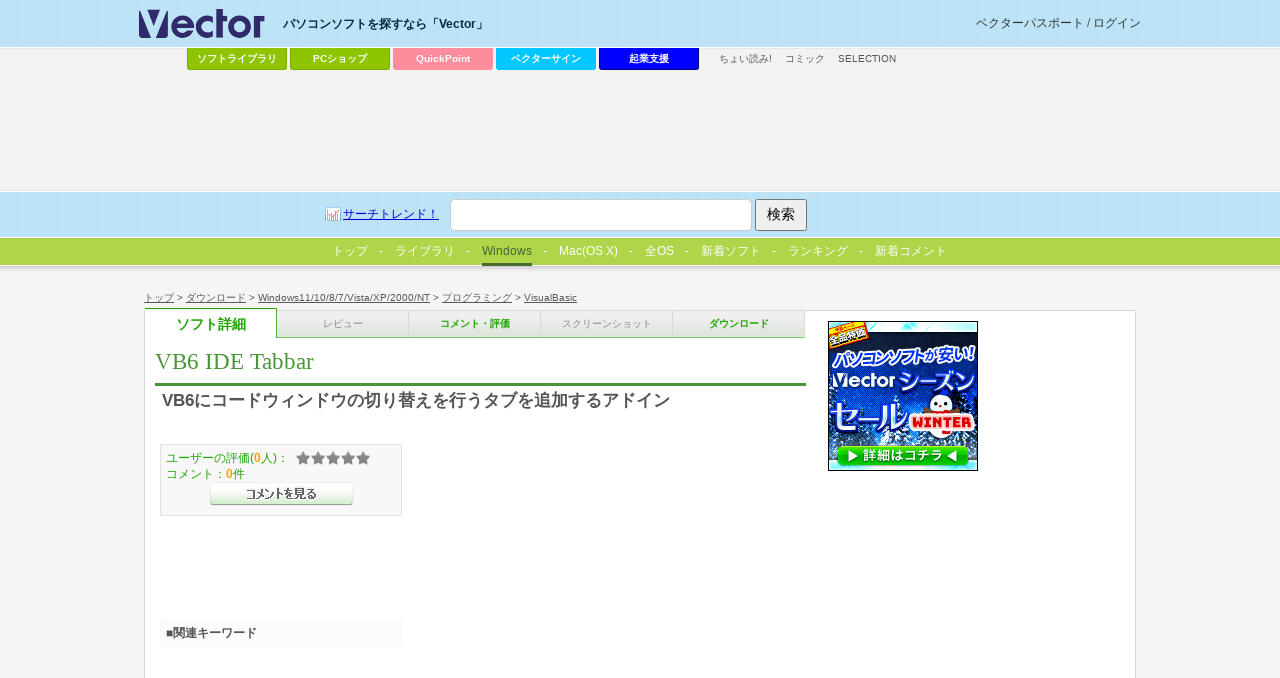

--- FILE ---
content_type: text/html
request_url: http://www.vector.co.jp/soft/winnt/prog/se421000.html
body_size: 21203
content:
<!DOCTYPE HTML PUBLIC "-//W3C//DTD HTML 4.01 Transitional//EN" "http://www.w3.org/TR/html4/loose.dtd">
<html>
<head>
<!-- AF-TAGS-HEAD 2025-01-08 -->

<!-- Google Tag Manager -->
<script>
(function(w,d,s,l,i){w[l]=w[l]||[];w[l].push({'gtm.start':new Date().getTime(),event:'gtm.js'});
var f=d.getElementsByTagName(s)[0],j=d.createElement(s),dl=l!='dataLayer'?'&l='+l:'';
j.async=true;j.src='https://www.googletagmanager.com/gtm.js?id='+i+dl;f.parentNode.insertBefore(j,f);
})(window,document,'script','dataLayer','GTM-MC8XM75V');
</script>
<!-- End Google Tag Manager -->

<!-- /AF-TAGS-HEAD -->

<meta http-equiv="Content-Type" content="text/html; charset=shift-jis" />
<meta http-equiv="Content-Script-Type" content="text/javascript" />
<meta http-equiv="Content-Style-Type" content="text/css" />
<META NAME="description" CONTENT="VB6にコードウィンドウの切り替えを行うタブを追加するアドイン">
<!-- META NAME="keyword" CONTENT="ソフトウェア,ダウンロード,フリーソフト,シェアウェア,オンラインソフト,詳細" -->
<META NAME="ve_@title" CONTENT="VB6 IDE Tabbar">
<META NAME="ve_@description" CONTENT="VB6にコードウィンドウの切り替えを行うタブを追加するアドイン">

<link rel="image_src" href="http://www.vector.co.jp/common/images/logo_vector.gif" / >
<link type="text/css" rel="stylesheet" href="/common/css/reset.css" media="all" />
<link type="text/css" rel="stylesheet" href="/common/css/common.css" media="all" />
<link type="text/css" rel="stylesheet" href="/common/css/style_detail.css" media="all" />
<!-- softごと-->
<script type="text/javascript"><!--//
 var LIB_SE_NO='se421000';
 var LIB_SE_NAME='VB6 IDE Tabbar';
 var LIB_HEADLINE='VB6にコードウィンドウの切り替えを行うタブを追加するアドイン';
 var LIB_AUTHOR=[{no:'an046457',name:'zip'}];
 var LIB_SE = {soft:{no:'se421000',name:'VB6 IDE Tabbar',headline:'VB6にコードウィンドウの切り替えを行うタブを追加するアドイン'},author:[{no:'an046457',name:'zip'}]};
//--></script>

<!-- /softごと -->
<script src="https://ajax.googleapis.com/ajax/libs/jquery/1.7/jquery.min.js"></script>
<script type="text/javascript" src="/common/js/script.js"></script>
<link rel="Shortcut Icon" type="image/x-icon" href="/favicon.ico" />
<link rel="alternate" media="only screen and (max-width: 640px)" href="http://www.vector.co.jp/magazine/mobile/mobilepage.html?seno=421000" />
<link rel="alternate" media="handheld" href="http://www.vector.co.jp/magazine/mobile/mobilepage.html?seno=421000" />
<title>VB6 IDE Tabbarの詳細情報 : Vector ソフトを探す！</title>
</head>
<body id="v_detail">
<!-- AF-TAGS-BODY-UPPER 2025-01-08 -->

<!-- Google Tag Manager (noscript) -->
<noscript><iframe src="https://www.googletagmanager.com/ns.html?id=GTM-MC8XM75V"
height="0" width="0" style="display:none;visibility:hidden"></iframe></noscript>
<!-- End Google Tag Manager (noscript) -->

<!-- /AF-TAGS-BODY-UPPER -->

<!-- wrapper -->
<div id="v_wrapper">
<!-- container -->
<div id="v_container">
<!-- navi -->
<div id="v_navi">
<p id="v_directory"><a href="/">トップ</a>&nbsp;&gt;&nbsp;<a href="/download">ダウンロード</a>&nbsp;&gt;&nbsp;<a href="/vpack/filearea/winnt/">Windows11/10/8/7/Vista/XP/2000/NT</a>&nbsp;&gt;&nbsp;<a href="/vpack/filearea/winnt/prog/">プログラミング</a>&nbsp;&gt;&nbsp;<a href="/vpack/filearea/winnt/prog/vb/">VisualBasic</a></p>
<p id="v_step">
<strong><a href="/soft/winnt/prog/se421000.html" class="detail">ソフト詳細</a></strong><a href="javascript:void(0);" class="review disable">レビュー</a>
<a href="/soft/cmt/winnt/prog/se421000.html" class="comment">コメント・評価</a>
<a href="javascript:void(0);" class="screenshot disable">スクリーンショット</a>
<a href="/soft/dl/winnt/prog/se421000.html" class="download">ダウンロード</a>
</p>
</div>
<!-- /navi -->
<hr/>
<!-- main -->
<div id="v_main">
<!-- soft information -->
<div class="hreview-aggregate">
<!-- article -->
<div class="item article">
	<h1><strong class="fn">VB6 IDE Tabbar</strong></h1>
	<p>VB6にコードウィンドウの切り替えを行うタブを追加するアドイン</p>
<!-- 100608 box_gray & 300x250移動 -->
</div>
<!-- /article -->
<!-- inwrap 100608 -->
<div id="v_inwrap">
<hr/>
<!-- ソフト詳細説明 -->
<div class="article">
	<h2>ソフト詳細説明</h2>
	<p>VB6にコードウィンドウの切り替えを簡単に行うためのタブを追加します。<br> またコードウィンドウのスクロールをマウスホイールで行えるようにします。<br></p>
</div>
<!-- /ソフト詳細説明 -->

<!-- 動作環境 -->
<div class="article">
	<h2>動作環境</h2>
	<table>
		<caption><strong class="fn">VB6 IDE Tabbar</strong>の対応動作環境</caption>
		<tbody>
		<tr><th>ソフト名：</th><td><strong class="fn">VB6 IDE Tabbar</strong></td></tr>
		<tr><th>動作OS：</th><td>Windows XP/2000</td></tr>
		<tr><th>機種：</th><td>IBM-PC</td></tr>
		<tr><th>種類：</th><td>フリーソフト    		</td></tr>
		<tr><th>作者：</th><td>
		
<a href="/vpack/browse/person/an046457.html" title="作者情報">
zip</a>&nbsp;
		</td></tr>
		</tbody>
	</table>
	<div class="action">
		<p class="fleft"><a href="/soft/dl/winnt/prog/se421000.html" class="btn download_go">VB6 IDE Tabbarのダウンロードページへ</a>
		</p>
		<p class="fright">
			<!-- action part -->
<div class="socialbox">
<h3 class="title_share">みんなで共有</h3>
</div>
<!-- /action part -->
		</p>
	</div>
</div>
<!-- /動作環境 -->

<!-- google↓アドタグに置き換えてください -->
<!-- vecad search pgm4 -->
<div id="ad_listing">
<script async src="https://pagead2.googlesyndication.com/pagead/js/adsbygoogle.js"></script>
<!-- SOFT -->
<ins class="adsbygoogle"
     style="display:inline-block;width:336px;height:280px"
     data-ad-client="ca-pub-1998071805433562"
     data-ad-region="SOFT"
     data-ad-slot="7709045554"></ins>
<script>
     (adsbygoogle = window.adsbygoogle || []).push({});
</script>
</div><!-- /google↑アドタグに置き換えてください -->
<!-- grade 100608 -->
<div id="v_grade">
	<p class="box_gray">
ユーザーの評価(<span class="count">0</span>人)：<span class="rating "><span class="average">0</span></span><br />コメント：<span>0</span>件<br /><a href="/soft/cmt/winnt/prog/se421000.html" class="btn comment">&gt;&gt;コメントを見る</a>
	</p>
	<p class="box_gray" id="va_box"><a href="http://www.vector.co.jp/award">最優秀ダウンロードソフト決定戦<br />お気に入りのソフトに投票しよう！</a><noscript><br /><span>お気に入りのソフトに投票するには、JavaScriptを「有効」にしてください。</span></noscript></p>
<!-- ここからadd 100416 -->
<link type="text/css" rel="stylesheet" href="/common/css/adposchange.css" media="all" />
<div id="ad_dlsquare">
<!-- vecad flag flag_soft -->
<div>
<script async src="https://pagead2.googlesyndication.com/pagead/js/adsbygoogle.js"></script>
<!-- DLSQ_imagefiller_336x280 -->
<ins class="adsbygoogle"
     style="display:inline-block;width:336px;height:280px"
     data-ad-client="ca-pub-1998071805433562"
     data-ad-region="DLSQ"
     data-ad-slot="2106571950"></ins>
<script>
     (adsbygoogle = window.adsbygoogle || []).push({});
</script>
</div></div>
<!-- /ここまでadd 100416 -->
</div>
<!-- /grade 100608 -->
<div class="box_keywords">
<h3>■関連キーワード</h3>
<p>
</p>
</div>
</div>
<!-- inwrap 100608 -->
</div>
<!-- /soft information -->
<hr/>
<!-- ranking -->
<div class="article">
<h2>「VisualBasic」カテゴリーの人気ランキング</h2>
<ol class="ranking">
<li><a href="/soft/winnt/prog/se457600.html">AddLineNumbers VB6/VBA</a> VB6/OfficeVBA環境のコードウィンドウで行番号を表示<span>(ユーザー評価：<span class="rating ">0</span>)</span></li>
<li><a href="/soft/winnt/prog/se528169.html">VBAコードマネジメントシステム</a> モダンなVBA専用の多機能コードエディタ<span>(ユーザー評価：<span class="rating ">0</span>)</span></li>
<li><a href="/soft/winnt/prog/se482009.html">AddLineNumbers VBA for x64</a> Office2010(64bit)VBA環境のコードウィンドウで行番号を表示<span>(ユーザー評価：<span class="rating ">0</span>)</span></li>
<li><a href="/soft/winnt/prog/se481331.html">速効クラスライブラリ for .NET 4</a> すぐ使えて実用的な .NET Framework 4 対応の Windows フォーム クラスライブラリ (機能制限なし)<span>(ユーザー評価：<span class="rating ">0</span>)</span></li>
<li><a href="/soft/winnt/prog/se491872.html">USB-IO2.0制御プログラム (x86)</a> USB-IO2.0用の制御モジュールとVisualBasic2008 サンプルソース<span>(ユーザー評価：<span class="rating ">0</span>)</span></li>
</ol>
</div>
<!-- /ranking -->
<!-- review -->
<!-- /review -->
<!-- category navigation -->
<div class="article" id="v_category">
	<h2>カテゴリーから選ぶ</h2>
	<ul>
		<li><a title="テキストエディタ, ラベル・名刺, 印刷用, 宛名印刷, ..." href="/vpack/filearea/win/writing/">文書作成</a></li>
		<li><a title="育児, 家計簿, 健康, 交通・旅行, 料理・食事, ..." href="/vpack/filearea/win/home/">家庭＆趣味</a></li>
		<li><a title="メール用, HTML作成, Web用, ダイアルアップ用, ..." href="/vpack/filearea/win/net/">インターネット＆通信</a></li>
		<li><a title="コンピュータ関係, 英語, 音楽, 法律関係, 歴史, ..." href="/vpack/filearea/win/edu/">学習＆教育</a></li>
		<li><a title="アーカイブユーティリティ, ランタイムパッケージ等, 環境変更・表示, バックアップ, ..." href="/vpack/filearea/win/util/">ユーティリティ</a></li>
		<li><a title="RPG, アドベンチャー シミュレーション, アクションゲーム, パズル, ..." href="/vpack/filearea/win/game/">ゲーム</a></li>
		<li><a title="音楽関係, 音声 録音・再生, ムービー関係, マルチメディア関係, ..." href="/vpack/filearea/win/art/">画像＆サウンド</a></li>
		<li><a title="スクリーンセーバ, アイコン, ジョークソフト, 占い・バイオリズム, ..." href="/vpack/filearea/win/amuse/">アミューズメント</a></li>
		<li><a title="PIM用ソフト, カレンダ, メモ帳, 時計, 電卓, 日記, ..." href="/vpack/filearea/win/personal/">パーソナル</a></li>
		<li><a title="VisualBasic, インストーラ, 各種DLL, 各種OCX ActiveX, ..." href="/vpack/filearea/win/prog/">プログラミング</a></li>
		<li><a title="PIM用ソフト, カレンダ, メモ帳, 時計, 電卓, 日記, ..." href="/vpack/filearea/win/personal/">パーソナル</a></li>
		<li><a title="ベンチマーク, CPU情報表示・設定, メモリ用, スキャナ・カメラ用, ..." href="/vpack/filearea/win/hardware/">ハードウェア</a></li>
		<li><a title="Mac OS X用ソフト一覧" href="/vpack/filearea/osx/">Mac OS X</a></li>
		<li><a title="製品ソフト一覧" href="http://shop.vector.co.jp/service/list/category/win/">製品ソフト一覧</a></li>
		<li><a title="その他、全OS用一覧" href="/download/">その他、全OS用一覧</a></li>
	</ul>
</div><!-- /category navigation -->
<hr/>
<!-- game↓アドタグに置き換えてください -->
<!-- vecad game_exclusive softdetails -->
<div id="ad_special1" style="margin:20px 0;">
<script async src="https://pagead2.googlesyndication.com/pagead/js/adsbygoogle.js"></script>
<!-- special_336x280 -->
<ins class="adsbygoogle"
     style="display:inline-block;width:336px;height:280px"
     data-ad-client="ca-pub-1998071805433562"
     data-ad-region="special"
     data-ad-slot="3229879957"></ins>
<script>
     (adsbygoogle = window.adsbygoogle || []).push({});
</script>
</div><!-- /game↑アドタグに置き換えてください -->
</div>
<!-- /main -->
<!-- sub -->
<div id="v_sub">
<!-- ここからdel 100416 -->
<!-- 300x300↓アドタグに置き換えてください -->
<!--exec cgi="/ssi-bin/nph-rotatead?adnum=1&channel=flag&program=flag_soft"-->
<!-- /300x300↑アドタグに置き換えてください -->
<!-- /ここまでdel 100416 -->
<!-- shop -->
<!-- banner 150x150 自社バナー下部に改行1行を追加(20240703)-->
<div id="vec_banner_block">


<!--NoScript固定用バナー-->
<noscript>
<a href="https://vafs.vector.co.jp/clicker/C9/E5/D138/A34010528/Usale/gachi/">

<img src="https://pcshop.vector.co.jp/service/special/sale/gachi/images/150x50.gif" alt="【全品特価】Vectorシーズンセール></a>
</noscript>
<!--//NoScript固定用バナー-->

<script type="text/javascript">
tgt = 'target="_top"';
url = new Array();
img = new Array();
alt = new Array();
//--banner0--//
url[0] = "https://vafs.vector.co.jp/clicker/C9/E5/D138/A34010501/Usale/gachi/";
img[0] = "https://pcshop.vector.co.jp/service/special/sale/gachi/images/150x150.gif";
alt[0] = "【全品特価】Vectorシーズンセール";

//--banner1--//
url[1] = "https://vafs.vector.co.jp/clicker/C9/E5/D138/A34010501/Usale/gachi/";
img[1] = "https://pcshop.vector.co.jp/service/special/sale/gachi/images/150x150.gif";
alt[1] = "【全品特価】Vectorシーズンセール";


//--banner2--//
url[2] = "https://vafs.vector.co.jp/clicker/C9/E5/D135/A34010617/Ubusiness/";
img[2] = "https://cache.vector.co.jp/img_cache/tq/p/service/business/images/150x150.gif";
alt[2] = "中小企業向けビジネスソフト特集";

//--banner3--//
url[3] = "https://vafs.vector.co.jp/clicker/C9/E5/D138/A34010604/Ucevio/";
img[3] = "https://cache.vector.co.jp/img_cache/tq/p/service/special/cevio/images/cevio_tokusetsu_bnr_2201_b_150x150.gif";
alt[3] = "音声創作ソフト「CeVIO」特設サイト";

n = Math.round(Math.random() * (url.length-1));
vs_Banner = "<a href=\""+url[n]+"\" "+tgt+"><img src=\""+img[n]+"\" alt=\""+alt[n]+"\" border=0 /></a>";
</script>

<script type="text/javascript">
document.write(vs_Banner);
</script>



</div>
<br>
<!-- /banner 150x150 -->


<!-- /shop -->
<!-- seo -->
<!-- /seo -->
<!-- vecad search pgm11 -->
<div>
<script async src="https://pagead2.googlesyndication.com/pagead/js/adsbygoogle.js"></script>
<!-- soft_underright_300x250 -->
<ins class="adsbygoogle"
     style="display:inline-block;width:300px;height:250px"
     data-ad-client="ca-pub-1998071805433562"
     data-ad-region="soft_underright_300x250"
     data-ad-slot="4911021156"></ins>
<script>
     (adsbygoogle = window.adsbygoogle || []).push({});
</script>
</div></div>
<!-- /sub -->
<!-- 50 -->
<div id="v_50">
<!-- wrapper -->
<div class="wrapper">
<!-- 提携コンテンツ -->
<dl id="v_menu_other">
<dt>その他のコンテンツ</dt>
<dd><a href="https://renta.papy.co.jp/cnt/?ac=a-r28c5cf1&pg=/renta/sc/frm/page/index_d.htm%3Frbc%3D16%26rsi%3Dd">ちょい読み!</a></dd>
<dd><a href="//ck.jp.ap.valuecommerce.com/servlet/referral?sid=14581&pid=885706551&vc_url=https%3A%2F%2Febookjapan.yahoo.co.jp%2F%3Fdealerid%3D30064" target="_blank" rel="nofollow"><img src="//ad.jp.ap.valuecommerce.com/servlet/gifbanner?sid=14581&pid=885706551" height="1" width="0" border="0">コミック</a></dd>
<dd class="sel"><a href="https://www.vector.co.jp/media/">SELECTION</a></dd>
</dl>
<!-- /提携コンテンツ -->

<div id="ad_vectorlarge">
<!-- 728x90↓アドタグに置き換えてください -->
<!-- vecad lib lib_dlwin -->
<div>
<script async src="https://pagead2.googlesyndication.com/pagead/js/adsbygoogle.js"></script>
<!-- VectorLarge_imagefiller -->
<ins class="adsbygoogle"
     style="display:inline-block;width:728px;height:90px"
     data-ad-client="ca-pub-1998071805433562"
     data-ad-region="VectorLarge"
     data-ad-slot="4300583421"></ins>
<script>
     (adsbygoogle = window.adsbygoogle || []).push({});
</script>
</div>   
<!-- /728x90↑アドタグに置き換えてください -->
</div>
<hr />
<!-- keywords -->
<!-- social button
<div class="ninja_onebutton" style="display:none"><script type="text/javascript">(function(d){if(typeof(window.NINJA_CO_JP_ONETAG_BUTTON_6c5ef0c0f7b12d23bfd5f9c79a8fb4d1)=='undefined'){document.write("<sc"+"ript type='text\/javascript' src='http:\/\/omt.shinobi.jp\/b\/6c5ef0c0f7b12d23bfd5f9c79a8fb4d1'><\/sc"+"ript>");}else{window.NINJA_CO_JP_ONETAG_BUTTON_6c5ef0c0f7b12d23bfd5f9c79a8fb4d1.ONETAGButton_Load();}})(document);</script><span class="ninja_onebutton_hidden" style="display:none;"></span><span style="display:none;" class="ninja_onebutton_hidden"></span></div>
/social button --><!-- /keywords -->
</div>
<!-- wrapper -->
</div>
<!-- /50 -->
</div>
<!-- /container -->
<!-- header -->
<div id="v_header">
<!-- wrapper --><div class="wrapper">

<!-- logo -->
<p id="v_logo"><a href="/"><img src="/common/images/logo_vector.png" alt="パソコンソフトを探すなら「Vector」" title="パソコンソフトを探すなら「Vector」" /></a></p>
<!--/logo -->
<!-- login -->
<p id="v_login"><a href="//passport.vector.co.jp/">ベクターパスポートとは？</a></p>
<!-- /login --><hr/>

<!-- ソフトを探す -->
<dl id="v_menu_select">
	<dt>パソコンソフトを探すなら「Vector」</dt>
<dd class="m1"><a href="/magazine/softnews/?tab">ソフトライブラリ</a></dd>
<dd class="m2"><a href="https://pcshop.vector.co.jp/service/">PCショップ</a></dd>
<dd class="qp"><a href="https://qp.vector.co.jp/">QuickPoint</a></dd>
<dd class="md"><a href="https://v-sign.vector.co.jp/">ベクターサイン</a></dd>
<dd class="vvs"><a href="https://vvs.vector.co.jp/?utm_source=domestic&utm_medium=headerlink&utm_campaign=www_vector">起業支援</a></dd>
</dl>
<!--/ソフトを探す -->

<hr/>

<div id="v_50"><div class="wrapper"><dl id="v_menu_other">
<dt>その他のコンテンツ</dt>
<dd><a href="https://renta.papy.co.jp/cnt/?ac=a-r28c5cf1&pg=/renta/sc/frm/page/index_d.htm%3Frbc%3D16%26rsi%3Dd">ちょい読み!</a></dd>
<dd><a href="//ck.jp.ap.valuecommerce.com/servlet/referral?sid=14581&pid=885706551&vc_url=https%3A%2F%2Febookjapan.yahoo.co.jp%2F%3Fdealerid%3D30064" target="_blank" rel="nofollow"><img src="//ad.jp.ap.valuecommerce.com/servlet/gifbanner?sid=14581&pid=885706551" height="1" width="0" border="0">コミック</a></dd>
<dd><a href="https://www.vector.co.jp/media/">SELECTION</a></dd>
</dl>
</div></div>

</div><!-- /wrapper -->

<!-- search -->
<div id="v_search">
	<div class="wrapper">
		<form action="//search3.vector.co.jp/vsearch/vsearch.php" method="get">
			<a href="//search3.vector.co.jp/vsearch/search_trend.php" class="trend">サーチトレンド！</a>
			<input type="text" id="query" name="key">
			<input type="hidden" value="shift-jis" name="kanji"/>
			<input type="submit" title="検索" value="検索" id="search"/>
		</form>
		<p><a href="//search3.vector.co.jp/vsearch/gw.php">ショップで検索</a></p>
	</div>
</div>
<!-- /search -->

<hr />

</div>
<!-- /header -->



<!-- tab menu -->
<div id="lib_tab">
<ul>
<li><a href="/?tab"><span><img width="13" border="0" height="13" alt="Vectorトップ" src="/magazine/softnews/images/vec_logo3_tab.gif">トップ</span></a></li>
<li><a href="/magazine/softnews/?tab"><span>ライブラリ</span></a></li>
<li id="current"><a href="/vpack/filearea/win/?tab"><span>Windows</span></a></li>
<li><a href="/vpack/filearea/osx/"><span>Mac(OS X)</span></a></li>
<li><a href="/download/?tab"><span>全OS</span></a></li>
<li><a href="/vpack/whats/?tab"><span>新着ソフト</span></a></li>
<li><a href="/vpack/ranking/?tab"><span><img width="16" border="0" align="left" height="16" alt="ベク太くん" src="/magazine/softnews/images/favicon.gif">ランキング</span></a></li>
<li><a href="//comment.vector.co.jp/latest-allcat.php?tab" onclick="window.open('https://comment.vector.co.jp/latest-allcat.php?tab'); return false;"><span>新着コメント</span></a></li>
</ul>
</div>
<!-- /tab menu -->



<!-- footer -->
<div id="v_footer">
<!-- wrapper --><div class="wrapper">
<a href="https://privacymark.jp/" target="_blank" id="pmark"><img src="/info/images/privacymark.png" width="75" alt="Vectorは「プライバシーマーク」取得サイトです"></a>
<a href="/info/saiyo/" target="_blank" id="boshu"><img src="/info/images/boshu2.gif" alt="採用情報"></a>

<div id="boshu" style="width:141px;margin-right:164px;">
<!--<a href="//corp.vector.co.jp/" onclick="window.open('//corp.vector.co.jp/'); return false;"><img src="/include/ir/images/btn_vtop01.jpg" alt="IR・会社情報" style="display:block;"></a>-->
<a href="//corp.vector.co.jp/" onclick="window.open('//corp.vector.co.jp/'); return false;"><img src="/include/ir/images/btn_vtop01.jpg" alt="株式会社ベクターホールディングス IR・会社情報" style="display:block;"></a>
<!--
<a href="//corp.vector.co.jp/" target="_blank"><img src="/include/ir/images/btn_vtop01.jpg" alt="IR・会社情報" style="display:block;"></a>
-->
<!--
<a href="//ir.vector.co.jp/release/" target="_blank"><img src="/include/ir/images/btn_vtop02.jpg" alt="プレスリリース" style="display:block;"></a>
<a href="//ir.vector.co.jp/library/advertise/" target="_blank"><img src="/include/ir/images/btn_vtop03.jpg" alt="電子公告" style="display:block;"></a>
-->
</div>



<p id="info_user"><a href="/info/for_user/">利用者の方へ</a>　|　<a href="/info/web_form/webform_info.html">ソフト作者・ソフトハウスの方へ</a>　|　<a href="/adinfo/">広告掲載をご希望の方へ</a></p>
<p id="info_user2"><a href="/info/contactus.html">お問い合わせ</a>　|　<a href="/rss/">RSS</a>　|　<a href="/info/">インフォメーション</a>　|　<a href="/info/for_user/start/startinfo.html">はじめて利用される方へ</a></p>
<p id="info_campany"><a href="/privacy/">プライバシーポリシー</a>　|　<a href="/info/caution/">免責事項</a>　|　<a href="/info/userdata-external-transmission.html">利用者情報の外部送信について</a></p>

<p class="copyright">&copy; <a href="/">Vector HOLDINGS Inc.</a>All Rights Reserved.</p>
</div><!--/wrapper -->
</div>
<!-- /footer --></div>
<!-- /wrapper -->
<!-- AF-TAGS-BODY-LOWER 2025-01-08 -->

<!-- A8 -->
<script src="//statics.a8.net/a8sales/a8sales.js"></script>
<script src="//statics.a8.net/a8sales/a8crossDomain.js"></script>
<!-- /A8 -->

<!-- Accesstrade Tracking Tag -->
<script src="https://h.accesstrade.net/js/nct/lp.min.js"></script>
<!-- End Accesstrade Tracking Tag -->

<!-- /AF-TAGS-BODY-LOWER -->
<!-- NO-CACHE 2 -->
</body>
</html>


--- FILE ---
content_type: text/html; charset=utf-8
request_url: https://www.google.com/recaptcha/api2/aframe
body_size: 185
content:
<!DOCTYPE HTML><html><head><meta http-equiv="content-type" content="text/html; charset=UTF-8"></head><body><script nonce="69gZxQoJ5kYzRCC2b_49TQ">/** Anti-fraud and anti-abuse applications only. See google.com/recaptcha */ try{var clients={'sodar':'https://pagead2.googlesyndication.com/pagead/sodar?'};window.addEventListener("message",function(a){try{if(a.source===window.parent){var b=JSON.parse(a.data);var c=clients[b['id']];if(c){var d=document.createElement('img');d.src=c+b['params']+'&rc='+(localStorage.getItem("rc::a")?sessionStorage.getItem("rc::b"):"");window.document.body.appendChild(d);sessionStorage.setItem("rc::e",parseInt(sessionStorage.getItem("rc::e")||0)+1);localStorage.setItem("rc::h",'1768289380515');}}}catch(b){}});window.parent.postMessage("_grecaptcha_ready", "*");}catch(b){}</script></body></html>

--- FILE ---
content_type: text/css
request_url: http://www.vector.co.jp/common/css/reset.css
body_size: 889
content:
@charset "shift-jis";
/*-------------------------------------
style reset
-------------------------------------*/
* {margin:0; padding:0;}
body {
	padding:0;
	margin:0;
	font-size:small;
	_font-size:x-small;/*IE*/
	color:#555;
	background:#fff;
	line-height:1.3em;
	font-family:'MS PGothic',Verdana, Arial,'ヒラギノ角ゴ Pro W3','Hiragino Kaku Gothic Pro',Osaka,sans-serif;
	word-break:break-all;
}
div,p,span,a,input,select,textarea,form,ul,ol,li,dl,dt,dd,tr,td,table {font-size:99%;}
img,a {border:0;}
h1,h2,h3,h4,h5,h6 {margin:0;padding:0;font-size:1em;}
strong,em {font-style:normal;font-weight:normal;}
ul,ol {list-style:none;}
hr {display:none;}
address {font-style:normal;}
input {vertical-align:middle;}
iframe {display:block;}
caption {text-align:left;}
table {border-collapse:collapse;}

/*link*/
a {color:#06f;text-decoration:none;}
a:hover {color:#00f;}
ul,ol {list-style:none;}